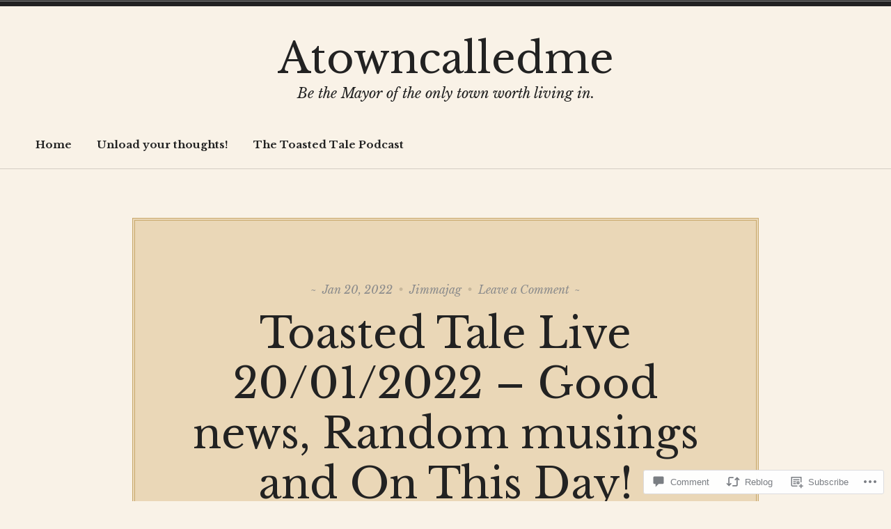

--- FILE ---
content_type: text/css;charset=utf-8
request_url: https://s0.wp.com/?custom-css=1&csblog=adKxd&cscache=6&csrev=6
body_size: -98
content:
.es_subscription_form_submit.es_submit_button{background-color:red}